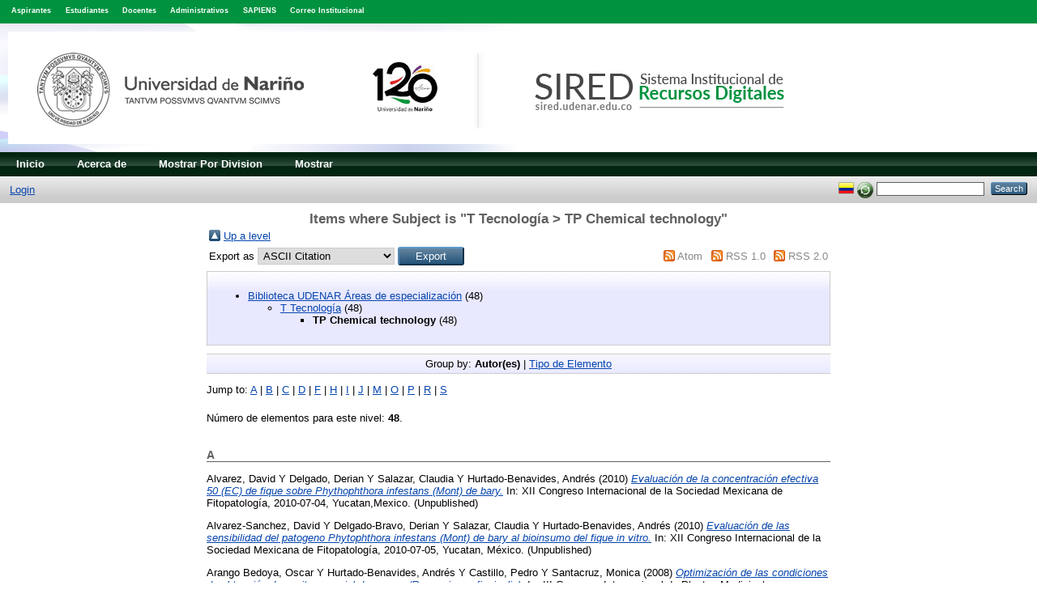

--- FILE ---
content_type: text/html; charset=utf-8
request_url: http://sired.udenar.edu.co/view/subjects/TP.html
body_size: 8431
content:
<!DOCTYPE html PUBLIC "-//W3C//DTD XHTML 1.0 Transitional//EN" "http://www.w3.org/TR/xhtml1/DTD/xhtml1-transitional.dtd">
<html xmlns="http://www.w3.org/1999/xhtml">
  <head>
    <meta http-equiv="X-UA-Compatible" content="IE=edge" />
    <title>Items where Subject is "T Tecnología &gt; TP Chemical technology" - Sistema Institucional de Recursos Digitales - Universidad de Nariño</title>
    <link rel="icon" href="/favicon.ico" type="image/x-icon" />
    <link rel="shortcut icon" href="/favicon.ico" type="image/x-icon" />
<!--<script>
  function resizeIframe(obj) {
    obj.style.height = obj.contentWindow.document.body.scrollHeight + 'px';
  }
</script>-->
<script type="text/javascript" src="https://www.google.com/jsapi">// <!-- No script --></script>
<script type="text/javascript">
        google.load("visualization", "1", {packages:["corechart", "geochart"]});
</script>
<link rel="Top" href="https://sired.udenar.edu.co/" />
    <link rel="Sword" href="https://sired.udenar.edu.co/sword-app/servicedocument" />
    <link rel="SwordDeposit" href="https://sired.udenar.edu.co/id/contents" />
    <link rel="Search" type="text/html" href="http://sired.udenar.edu.co/cgi/search" />
    <link rel="Search" type="application/opensearchdescription+xml" href="http://sired.udenar.edu.co/cgi/opensearchdescription" title="Sistema Institucional de Recursos Digitales - Universidad de Nariño" />
    <script type="text/javascript" src="http://www.google.com/jsapi"><!--padder--></script><script type="text/javascript">
// <![CDATA[
google.load("visualization", "1", {packages:["corechart", "geochart"]});
// ]]></script><script type="text/javascript">
// <![CDATA[
var eprints_http_root = "http:\/\/sired.udenar.edu.co";
var eprints_http_cgiroot = "http:\/\/sired.udenar.edu.co\/cgi";
var eprints_oai_archive_id = "sired.udenar.edu.co";
var eprints_logged_in = false;
// ]]></script>
    <style type="text/css">.ep_logged_in { display: none }</style>
    <link rel="stylesheet" type="text/css" href="/style/auto-3.3.16.css" />
    <script type="text/javascript" src="/javascript/auto-3.3.16.js"><!--padder--></script>
    <!--[if lte IE 6]>
        <link rel="stylesheet" type="text/css" href="/style/ie6.css" />
   <![endif]-->
    <meta name="Generator" content="EPrints 3.3.16" />
    <meta http-equiv="Content-Type" content="text/html; charset=UTF-8" />
    <meta http-equiv="Content-Language" content="en" />
    
  </head>
  <body>
<style>
a.linktop:link{
color: #ffffff !important; 
text-decoration: none; 
}
a.linktop:hover{
color: #94D1AF !important;
text-decoration: none;
}
a.linktop:visited{
color: #ffffff !important;
text-decoration: none;
}
.vinculos{
font-weight: bold;
}
</style>
    
	<div style="background-color: #00923f; height: 2.3em; color: #fff; font-size: .7em; margin-top: auto; padding-top:.9em;">
	<div style="color: #fff; margin-top: auto; margin-left: .8em; padding-left: .8em; padding-top:.2em; display: inline;" class="vinculos">
 <a class="linktop" href="https://www.udenar.edu.co/ocara/admisiones/" target="_blank">Aspirantes</a>
</div>
<div style="color: #fff; margin-top: auto; margin-left: .8em; padding-left: .8em; padding-top:.em; display: inline;" class="vinculos">
<a class="linktop" href="https://www.udenar.edu.co/estudiante/" target="_blank">Estudiantes</a>
</div> 
<div style="color: #fff; margin-top: auto; margin-left: .8em; padding-left: .8em; padding-top:.2em; display: inline;" class="vinculos">
<a class="linktop" href="https://www.udenar.edu.co/docentes-2/" target="_blank">Docentes</a></div>

<div style="color: #fff; margin-top: auto; margin-left: .8em; padding-left: .8em; padding-top:.2em; display: inline;" class="vinculos">
<a class="linktop" href="https://www.udenar.edu.co/administrativos/" target="_blank">Administrativos</a></div>

<div style="color: #fff; margin-top: auto; margin-left: .8em; padding-left: .8em; padding-top:.2em; display: inline;" class="vinculos">
<a class="linktop" href="http://sapiens.udenar.edu.co:4000" target="_blank">SAPIENS</a></div>

<div style="color: #fff; margin-top: auto; margin-left: .8em; padding-left: .8em; padding-top:.2em; display: inline;" class="vinculos">
<a class="linktop" href="https://www.udenar.edu.co/correo/" target="_blank">Correo Institucional</a></div>

<div style="color: #fff; margin-top: auto; margin-left: .8em; padding-left: .8em; padding-top:.2em; display: inline;" class="vinculos">
	
</div>

</div>
    <div class="ep_tm_header ep_noprint">
      <div class="ep_tm_site_logo">
        <a href="https://sired.udenar.edu.co/" title="Sistema Institucional de Recursos Digitales - Universidad de Nariño">
          <img alt="Sistema Institucional de Recursos Digitales - Universidad de Nariño" src="/images/banner.jpg" />
        </a>
      </div>
      <ul class="ep_tm_menu" style="background-color:#012511;">
        <li>
          <a href="https://sired.udenar.edu.co">
            Inicio
          </a>
        </li>
        <li>
          <a href="https://sired.udenar.edu.co/information.html">
            Acerca de
          </a>
        </li>
	 <li>
              <a href="https://sired.udenar.edu.co/view/divisions/divisions">
                Mostrar Por
                Division
              </a>
            </li>
	
        <li>
          <a href="https://sired.udenar.edu.co/view/" menu="ep_tm_menu_browse">
            Mostrar
          </a>
          <ul id="ep_tm_menu_browse" style="display:none;">
            <li>
              <a href="https://sired.udenar.edu.co/view/year/">
                Mostrar Por
                Año
              </a>
            </li>
            <li>
              <a href="https://sired.udenar.edu.co/view/subjects/">
                Mostrar Por
                Asunto
              </a>
            </li>
            <li>
              <a href="https://sired.udenar.edu.co/view/divisions/">
                Mostrar Por
                Division
              </a>
            </li>
            <li>
              <a href="https://sired.udenar.edu.co/view/creators/">
                Mostrar Por
                Autor
              </a>
            </li>
          </ul>
        </li>
      </ul>
      <table class="ep_tm_searchbar">
        <tr>
          <td align="left">
            <ul class="ep_tm_key_tools" id="ep_tm_menu_tools"><li><a href="https://sired.udenar.edu.co/cgi/users/home">Login</a></li></ul>
          </td>
          <td align="right" style="white-space: nowrap">
            <div id="ep_tm_languages"><a href="/cgi/set_lang?lang=es&amp;referrer=http%3A%2F%2Fsired.udenar.edu.co%2Fview%2Fsubjects%2FTP.html" title="Español"><img src="/images/flags/es.png" align="top" border="0" alt="Español" /></a><a href="/cgi/set_lang?referrer=http%3A%2F%2Fsired.udenar.edu.co%2Fview%2Fsubjects%2FTP.html" title="Clear Cookie - decide language by browser settings"><img src="/images/flags/aero.png" align="top" border="0" alt="Clear Cookie - decide language by browser settings" /></a></div>
            <form method="get" accept-charset="utf-8" action="https://sired.udenar.edu.co/cgi/search" style="display:inline">
              <input class="ep_tm_searchbarbox" size="20" type="text" name="q" />
              <input class="ep_tm_searchbarbutton" value="Search" type="submit" name="_action_search" />
              <input type="hidden" name="_action_search" value="Search" />
              <input type="hidden" name="_order" value="bytitle" />
              <input type="hidden" name="basic_srchtype" value="ALL" />
              <input type="hidden" name="_satisfyall" value="ALL" />
            </form>
          </td>
        </tr>
      </table>
    </div>
    <div>
      <div class="ep_tm_page_content">
        <h1 class="ep_tm_pagetitle">
          Items where Subject is "T Tecnología &gt; TP Chemical technology"
        </h1>
        <table><tr><td><a href="./"><img src="/style/images/multi_up.png" border="0" /></a></td><td><a href="./">Up a level</a></td></tr></table><form method="get" accept-charset="utf-8" action="http://sired.udenar.edu.co/cgi/exportview">
<table width="100%"><tr>
  <td align="left">Export as <select name="format"><option value="Text">ASCII Citation</option><option value="BibTeX">BibTeX</option><option value="DC">Dublin Core</option><option value="XML">EP3 XML</option><option value="EndNote">EndNote</option><option value="HTML">HTML Citation</option><option value="JSON">JSON</option><option value="METS">METS</option><option value="CSV">Multiline CSV</option><option value="Ids">Object IDs</option><option value="ContextObject">OpenURL ContextObject</option><option value="RDFNT">RDF+N-Triples</option><option value="RDFN3">RDF+N3</option><option value="RDFXML">RDF+XML</option><option value="Refer">Refer</option><option value="RIS">Reference Manager</option></select><input value="Export" type="submit" name="_action_export_redir" class="ep_form_action_button" /><input name="view" id="view" value="subjects" type="hidden" /><input name="values" id="values" value="TP" type="hidden" /></td>
  <td align="right"> <span class="ep_search_feed"><a href="http://sired.udenar.edu.co/cgi/exportview/subjects/TP/Atom/TP.xml"><img src="/style/images/feed-icon-14x14.png" alt="[feed]" border="0" /></a> <a href="http://sired.udenar.edu.co/cgi/exportview/subjects/TP/Atom/TP.xml">Atom</a></span> <span class="ep_search_feed"><a href="http://sired.udenar.edu.co/cgi/exportview/subjects/TP/RSS/TP.rss"><img src="/style/images/feed-icon-14x14.png" alt="[feed]" border="0" /></a> <a href="http://sired.udenar.edu.co/cgi/exportview/subjects/TP/RSS/TP.rss">RSS 1.0</a></span> <span class="ep_search_feed"><a href="http://sired.udenar.edu.co/cgi/exportview/subjects/TP/RSS2/TP.xml"><img src="/style/images/feed-icon-14x14.png" alt="[feed]" border="0" /></a> <a href="http://sired.udenar.edu.co/cgi/exportview/subjects/TP/RSS2/TP.xml">RSS 2.0</a></span></td>
</tr>
<tr>
  <td align="left" colspan="2">
    
  </td>
</tr>
</table>

</form><div class="ep_toolbox"><div class="ep_toolbox_content"><ul><li><a href="subjects.html">Biblioteca UDENAR Áreas de especialización</a> (48)<ul><li><a href="T.html">T Tecnología</a> (48)<ul><li><strong>TP Chemical technology</strong> (48)</li></ul></li></ul></li></ul></div></div><div class="ep_view_page ep_view_page_view_subjects"><div class="ep_view_group_by">Group by: <span class="ep_view_group_by_current">Autor(es)</span> | <a href="TP.type.html">Tipo de Elemento</a></div><div class="ep_view_jump ep_view_subjects_creators_name_jump"><div class="ep_view_jump_to">Jump to: <a href="#group_A">A</a> | <a href="#group_B">B</a> | <a href="#group_C">C</a> | <a href="#group_D">D</a> | <a href="#group_F">F</a> | <a href="#group_H">H</a> | <a href="#group_I">I</a> | <a href="#group_J">J</a> | <a href="#group_M">M</a> | <a href="#group_O">O</a> | <a href="#group_P">P</a> | <a href="#group_R">R</a> | <a href="#group_S">S</a></div></div><div class="ep_view_blurb">Número de elementos para este nivel: <strong>48</strong>.</div><a name="group_A"></a><h2>A</h2><p>


    <span class="person_name">Alvarez, David</span> Y <span class="person_name">Delgado, Derian</span> Y <span class="person_name">Salazar, Claudia</span> Y <span class="person_name">Hurtado-Benavides, Andrés</span>
  

(2010)

<a href="https://sired.udenar.edu.co/4803/"><em>Evaluación de la concentración efectiva 50 (EC) de fique sobre Phythophthora infestans (Mont) de bary.</em></a>


    In: XII Congreso Internacional de la Sociedad Mexicana de Fitopatología, 2010-07-04, Yucatan,Mexico.
  


   (Unpublished)


</p><p>


    <span class="person_name">Alvarez-Sanchez, David</span> Y <span class="person_name">Delgado-Bravo, Derian</span> Y <span class="person_name">Salazar, Claudia</span> Y <span class="person_name">Hurtado-Benavides, Andrés</span>
  

(2010)

<a href="https://sired.udenar.edu.co/4802/"><em>Evaluación de las sensibilidad del patogeno Phytophthora infestans (Mont) de bary al bioinsumo del fique in vitro.</em></a>


    In: XII Congreso Internacional de la Sociedad Mexicana de Fitopatología, 2010-07-05, Yucatan, México.
  


   (Unpublished)


</p><p>


    <span class="person_name">Arango Bedoya, Oscar</span> Y <span class="person_name">Hurtado-Benavides, Andrés</span> Y <span class="person_name">Castillo, Pedro</span> Y <span class="person_name">Santacruz, Monica</span>
  

(2008)

<a href="https://sired.udenar.edu.co/4853/"><em>Optimización de las condiciones de obtención de aceite esnecial de romero (Rosmarinus oficcinalis).</em></a>


    In: III Congreso Internacional de Plantas Medicinales y aromáticas, 30 octubre al 1 Noviembre 2008, Palmira, Colombia.
  


   (Unpublished)


</p><p>


    <span class="person_name">Araujo Estacio, Ninis Vanessa</span> Y <span class="person_name">Congolino Estacio, Martha Gisela</span>
  

(2017)

<a href="https://sired.udenar.edu.co/8292/"><em>Evaluación del potencial energético del Sajo (Campnosperma panamensis Standl), en Francisco Pizarro, Costa Pacífica Nariñense.</em></a>


    Project Report.
    Universidad de Nariño, Pasto.
  


  


</p><p>


    <span class="person_name">Argote- Vega, Francisco Emilio</span> Y <span class="person_name">Tobar-Delgado, Magaly Elizabeth</span> Y <span class="person_name">Hurtado-Benavides, Andrés</span>
  

(2017)

<a href="https://sired.udenar.edu.co/4643/"><em>Evaluación de la capacidad inhibitoria&#13;
de aceites esenciales en Staphylococcus&#13;
aureus y Escherichia coli.</em></a>


    Biotecnología en el Sector Agropecuario y Agroindustrial.
    
     ISSN 1909-9959
  


  


</p><p>


    <span class="person_name">Arteaga - Cabrera, Esteban-Hernan</span> Y <span class="person_name">Surez, Zully</span> Y <span class="person_name">Hurtado-Benavides, Andrés</span> Y <span class="person_name">Argote, Francisco</span>
  

(2017)

<a href="https://sired.udenar.edu.co/4874/"><em>Evaluación de la actividad antimicrobiana del aceite vegetal extraidocon fluidos supercriticos de las semillas de papaya (Carica papaya) en cepa ATCC de Escherichia coli.</em></a>


    In: IV Congreso Internacional de Ingeniería Agroindustrial CIIA 2017, 6 al 9 de Noviembre del 2017, Puno,Perú.
  


   (Unpublished)


</p><a name="group_B"></a><h2>B</h2><p>


    <span class="person_name">Benavides, Olga L.</span> Y <span class="person_name">Hurtado-Benavides, Andrés</span> Y <span class="person_name">Arango, Oscar</span> Y <span class="person_name">Bacca, Diana</span> Y <span class="person_name">Rojas, Myriam C.</span>
  

(2010)

<a href="https://sired.udenar.edu.co/4804/"><em>Estudio fitoquimico del jugo de fique de las variedades negra común y uña de gato.</em></a>


    In: XXIX Congreso.
  


   (Unpublished)


</p><a name="group_C"></a><h2>C</h2><p>


    <span class="person_name">Cerón, Leidy</span> Y <span class="person_name">Hurtado-Benavides, Andrés</span> Y <span class="person_name">Ayala, Alfredo</span>
  

(2016)

<a href="https://sired.udenar.edu.co/4465/"><em>Efecto de la Presión y la Temperatura de Extracción con CO2 Supercrítico Sobre el Rendimiento y Composición de Aceite de Semillas de Guayaba (Psidium guajava).</em></a>


    Información tecnológica, 27 (6).
     pp. 249-258.
     ISSN 0718-0764
  


  


</p><p>


    <span class="person_name">Céron, Andres</span> Y <span class="person_name">Hurtado-Benavides, Andrés</span> Y <span class="person_name">Osorio, Oswaldo</span> Y <span class="person_name">Buchelly, Mauricio</span>
  

(2011)

<a href="https://sired.udenar.edu.co/4454/"><em>Estudio de la formulación de la harina de papa de la variedad parda pastusa (solanum tuberosum) como sustituto parcial de la harina de trigo en panadería.</em></a>


    Biotecnología en el Sector Agropecuario y Agroindustrial, 9 (1).
     pp. 105-111.
     ISSN 1909-9959
  


   (Submitted)


</p><a name="group_D"></a><h2>D</h2><p>


    <span class="person_name">Dorado, Daniela J</span> Y <span class="person_name">Hurtado-Benavides, Andrés</span> Y <span class="person_name">Martínez-Correa, Hugo A</span>
  

(2016)

<a href="https://sired.udenar.edu.co/4464/"><em>Extracción con CO2 Supercrítico de Aceite de Semillas de Guanábana (Annona muricata): Cinética, Perfil de Ácidos Grasos y Esteroles.</em></a>


    Información tecnológica, 27 (5).
     pp. 37-48.
     ISSN 0718-0764
  


  


</p><p>


    <span class="person_name">Dorado A., Daniela</span> Y <span class="person_name">Hurtado-Benavides, Andrés</span> Y <span class="person_name">Martinez - Correa, Hugo</span>
  

(2018)

<a href="https://sired.udenar.edu.co/4641/"><em>Estudio de la extracción supercrítica de CO 2 de aceite de semilla de tamarillo ( Cyphomandra Betacea ) que contiene compuestos de alto valor agregado.</em></a>


    Electrophoresis.
    
    
  


  


</p><p>


    <span class="person_name">Dorado A., Daniela</span> Y <span class="person_name">Hurtado-Benavides, Andrés</span> Y <span class="person_name">Martinez Correa, Hugo</span>
  

(2018)

<a href="https://sired.udenar.edu.co/4751/"><em>Study of supercritical CO2 extraction of tamarillo (Cyphomandra Betacea) seed oil containing high added value compounds.</em></a>


    ELECTROPHORESIS.
    
    
  


  


</p><a name="group_F"></a><h2>F</h2><p>


    <span class="person_name">Fajardo, Dario F.</span> Y <span class="person_name">Mera, Jenny</span>
  

(2011)

<a href="https://sired.udenar.edu.co/4729/"><em>Medida de magnetorresistencia en la manganita La0.65Sr0.35Mn03.</em></a>


    Geología Colombiana, 9 (2).
    
     ISSN 0072-0992
  


  


</p><p>


    <span class="person_name">Fernandez, Carlos</span> Y <span class="person_name">Osorio, Oswaldo</span> Y <span class="person_name">Hurtado-Benavides, Andrés</span>
  

(2011)

<a href="https://sired.udenar.edu.co/4861/"><em>Caracterización de las propiedades fisicoquímicas y funcionales de la pulpa de lulo del injerto entre las variedades Solanum quitoense y Solanum hietum como herramienta para una pasteurización ideal.</em></a>


    In: Segundo Simposio Internacional y Tercer Nacional Agroalimentario, Del 9 al 12 de agosto del 2011, Montería, Colombia.
  


   (Unpublished)


</p><p>


    <span class="person_name">Fernandez, Carlos</span> Y <span class="person_name">Osorio, Oswaldo</span> Y <span class="person_name">Hurtado-Benavides, Andrés</span>
  

(2011)

<a href="https://sired.udenar.edu.co/4860/"><em>Determinación de las condiciones óptimas en el secado del cilantro cimarrón (Erynguium foetidum l.) para la conservación de sus caracteristicas organolépticas y componentes volátiles de su aceite esencial.</em></a>


    In: Segundos Simposio Internacional y Tercer Nacional Agroalimentario, 9 al 12 de agosto del 2011, Monteria, Colombia.
  


   (Unpublished)


</p><p>


    <span class="person_name">Figueroa Martínez, Paola Milena</span> Y <span class="person_name">Hurtado-Benavides, Andrés</span> Y <span class="person_name">Ceballos Ortíz, Miguel Angel</span>
  

(2016)

<a href="https://sired.udenar.edu.co/4462/"><em>Microencapsulación mediante secado por aspersión de aceite de mora (Rubus glaucus) extraido con CO2 supercrítico.</em></a>


    Revista Colombiana de Química, 45 (2).
     pp. 39-47.
     ISSN 0120-2804
  


  


</p><a name="group_H"></a><h2>H</h2><p>


    <span class="person_name">Hurtado-Benavides, Andrés</span>
  

(2013)

<a href="https://sired.udenar.edu.co/4866/"><em>Aprovechamiento de residuos agroindustriales de frutas para la obtención de aceites con potencialidad en la industria cosmética utilizando la tecnología de extracción con fluidos supercríticos.</em></a>


    In: III Seminario Internacional de Actualización en Agroindustria, 18 al 22 de Noviembre del 2013, Pasto,Colombia.
  


   (Unpublished)


</p><p>


    <span class="person_name">Hurtado-Benavides, Andrés</span>
  

(2017)

<a href="https://sired.udenar.edu.co/4882/"><em>Curso " Aprovechamiento de residuos agroidustriales de frutas para la pbtención de aceites con potencialidad en la industria cosmética utilizando la tecnología con fluidos supercríticos".</em></a>


    In: XXVIII Congreso Peruano de Química " Gastón Pons Muzzo", 29 al 31 de Marzo del 2017, Lima, Perú.
  


   (Unpublished)


</p><p>


    <span class="person_name">Hurtado-Benavides, Andrés</span>
  

(2017)

<a href="https://sired.udenar.edu.co/4879/"><em>Curso teórico práctivo: "Fluidos Supercríticos".</em></a>


    In: V Congreso Latinoamericano de Plantas Medicinales., 16 al 18 de Agosto del 2017, La Paz,Bolivia.
  


   (Unpublished)


</p><p>


    <span class="person_name">Hurtado-Benavides, Andrés</span>
  

(2017)

<a href="https://sired.udenar.edu.co/4881/"><em>Curso: "Revalorización de residuos agroalimentarios: una nueva vía para la consecución de los ODS".</em></a>


    In: Revalorización de Residuos Agroalimentarios: Una Nueva Vía para la Consecución de los ODS, 11 al 15 de Diciembre de 2017, La Antigua Guatemala,Guatemala.
  


   (Unpublished)


</p><p>


    <span class="person_name">Hurtado-Benavides, Andrés</span>
  

(2017)

<a href="https://sired.udenar.edu.co/4883/"><em>Estudios del aprovechamiento de residuos agroindustriales del beneficio del café para la obtención de ingredientes naturales para la industria alimentaria, cosmética y farmacéutica.</em></a>


    In: XXVIII Congreso Peruano de Química " Gastón Pons Muzzo", 29 al 31 de Marzo del 2017, Lima, Perú.
  


   (Unpublished)


</p><p>


    <span class="person_name">Hurtado-Benavides, Andrés</span>
  

(2014)

<a href="https://sired.udenar.edu.co/4865/"><em>Extracción de componentes minoriatarios de aceite de oliva con CO2 supercrítico en contracorriente.</em></a>


    In: III Concurso Internacional Sobre Fluidos Supercríticos., 24 al 26 de Septiembre del 2014, Bogotá, Colombia.
  


   (Unpublished)


</p><p>


    <span class="person_name">Hurtado-Benavides, Andrés</span>
  

(2010)

<a href="https://sired.udenar.edu.co/4790/"><em>Extracción y análisis de ingredientes naturales para la industria cosmética con fluidos supercriticos.</em></a>


    In: IV congreso Internacional de Plantas aromáticas y medicinales, 2010-09-16, Palmira, Colombia.
  


   (Unpublished)


</p><p>


    <span class="person_name">Hurtado-Benavides, Andrés</span>
  

(2016)

<a href="https://sired.udenar.edu.co/4791/"><em>Fluidos supercríticos: fundamentos y aplicaciones.</em></a>


    In: I Seminario Internacional de Ingenierías, 2016-03-31, Ipiales, Colombia - Tulcan, Ecuador.
  


   (Unpublished)


</p><p>


    <span class="person_name">Hurtado-Benavides, Andrés</span>
  

(2015)

<a href="https://sired.udenar.edu.co/4869/"><em>Identificación de fuentes de residuos agroalimentarios como fuente de compuestos bioactivos I. procesos productivos y residuos generados-impacto medioambiental.</em></a>


    In: Impulsando el Concepto de Sostenibilidad en Latinoamerica: Nuevos procesos y tecnologías para la revalorización de residuos agroalimentarios programa iberoamericano de formación técnica especializada., 5 al 9 de Octubre de 2015, Santa Cruz, Bolivia.
  


   (Unpublished)


</p><p>


    <span class="person_name">Hurtado-Benavides, Andrés</span>
  

(2009)

<a href="https://sired.udenar.edu.co/4789/"><em>La extracción y refinación de aceites con fluidos supercríticos.</em></a>


    In: Primer seminario nacional de actualización en agroindustria, 2009-10-26, Pasto, Colombia.
  


   (Unpublished)


</p><p>


    <span class="person_name">Hurtado-Benavides, Andrés</span>
  

(2017)

<a href="https://sired.udenar.edu.co/4880/"><em>Obtención de compuestos activos a partir de residuos agroindustriales.</em></a>


    In: V Congreso Latinoamericano de Plantas Medicinales, 16 al 18 de Agosto del 2017, La Paz, Bolivia.
  


   (Unpublished)


</p><p>


    <span class="person_name">Hurtado-Benavides, Andrés</span>
  

(2017)

<a href="https://sired.udenar.edu.co/4873/"><em>Tecnologías verdes de extracción de compuestos bioactivos: Fluidos supercriticos y agua subcrítica.</em></a>


    In: XXVIII Congreso Peruano de Química -  Simposio Nuevas Tendencias en Alimentos, 29 al 31 de Marzo del 2017, Lima,Perú.
  


   (Unpublished)


</p><p>


    <span class="person_name">Hurtado-Benavides, Andrés</span>
  

(2016)

<a href="https://sired.udenar.edu.co/4870/"><em>Use of tropical fruit waste for obtaining exotic oils with supercritical fluids.</em></a>


    In: IV Iberoamerican Conference on Supercritical Fluids PROSCIBA 2016, 28 de marzo al 1 abril del 2016, Viña del Mar,Chile.
  


   (Unpublished)


</p><p>


    <span class="person_name">Hurtado-Benavides, Andrés</span> Y <span class="person_name">Cerón, Leidy</span> Y <span class="person_name">Ayala, Alfredo</span>
  

(2016)

<a href="https://sired.udenar.edu.co/4871/"><em>Extraction and characterization of Guava seed oil (Psidium guajava) using supercritical carbon dioxide.</em></a>


    In: IV Iberoamerican Conference on Supercritical Fluids-PROSCIBA 2016, 28 de marzo al 1 de abril de 2016, Viña del Mar,Chile.
  


   (Unpublished)


</p><p>


    <span class="person_name">Hurtado-Benavides, Andrés</span> Y <span class="person_name">Dorado A., Daniela</span>
  

(2013)

<a href="https://sired.udenar.edu.co/4867/"><em>Study of the yield and fatty acid profile of coffee oil from roasted beans obtained with supercritical carbon dioxide.</em></a>


    In: III Iberoamerican Conference on Supercritical Fluids PROSCIBA 2013, 01 al 05 de Abril del 2013, Cartagena, Colombia.
  


   (Unpublished)


</p><p>


    <span class="person_name">Hurtado-Benavides, Andrés</span> Y <span class="person_name">Dorado A., Daniela</span> Y <span class="person_name">Martínez-Correa, Hugo A</span>
  

(2016)

<a href="https://sired.udenar.edu.co/4872/"><em>Characterization of tamarillo (Solanum betaceum sendtn) seed oil extracted with supercritical CO2.</em></a>


    In: IV Iberoamerican Conference on Supercritical Fluids-PROSCIBA 2016, 28 de Marzo al 1 de Abril del 2016, Viña del Mar, Chile.
  


   (Unpublished)


</p><p>


    <span class="person_name">Hurtado-Benavides, Andrés</span> Y <span class="person_name">Dorado A., Daniela</span> Y <span class="person_name">Sánchez-Camargo, Andrea del Pilar</span>
  

(2016)

<a href="https://sired.udenar.edu.co/4131/"><em>Study of the fatty acid profile and the aroma composition of oil obtained from roasted Colombian coffee beans by supercritical fluid extraction.</em></a>


    The Journal of Supercritical Fluids, 113.
     pp. 44-52.
     ISSN 08968446
  


  


</p><p>


    <span class="person_name">Hurtado-Benavides, Andrés</span> Y <span class="person_name">Dorado A., Daniela</span> Y <span class="person_name">Sánchez-Camargo, Andrea del Pilar</span>
  

(2016)

<a href="https://sired.udenar.edu.co/4461/"><em>Study of the fatty acid profile and the aroma composition of oil obtained from roasted Colombian coffee beans by supercritical fluid extraction.</em></a>


    The Journal of Supercritical Fluids, 113.
     pp. 44-52.
     ISSN 08968446
  


  


</p><p>


    <span class="person_name">Hurtado-Benavides, Andrés</span> Y <span class="person_name">Señoráns, Francisco J.</span> Y <span class="person_name">Ibáñez, Elena</span> Y <span class="person_name">Reglero, Guillermo</span>
  

(2004)

<a href="https://sired.udenar.edu.co/4439/"><em>Countercurrent packed column supercritical CO2 extraction of olive oil. Mass transfer evaluation.</em></a>


    The Journal of Supercritical Fluids, 28 (1).
     pp. 29-35.
     ISSN 08968446
  


  


</p><p>


    <span class="person_name">Hurtado-Benavides, Andrés</span> Y <span class="person_name">suarez - Montenegro, Zully</span>
  

(2015)

<a href="https://sired.udenar.edu.co/4868/"><em>Presentación del grupo de investigación tecnoligías emergentes en agroindustria de la Universidad de Nariño, Colombia.</em></a>


    In: IV Ciclo de Seminarios del Instituto de Investigación en Ciencias de la Alimentación, 26 de Junio del 2015, Madrid,España.
  


   (Unpublished)


</p><a name="group_I"></a><h2>I</h2><p>


    <span class="person_name">Ibáñez, Elena</span> Y <span class="person_name">Hurtado-Benavides, Andrés</span> Y <span class="person_name">Señoráns, Francisco J.</span> Y <span class="person_name">Reglero, Guillermo</span>
  

(2002)

<a href="https://sired.udenar.edu.co/4438/"><em>Concentration of sterols and tocopherols from olive oil with supercritical carbon dioxide.</em></a>


    Journal of the American Oil Chemists' Society, 79 (12).
     pp. 1255-1260.
     ISSN 0003021X
  


  


</p><a name="group_J"></a><h2>J</h2><p>


    <span class="person_name">Jojoa Chamorro, Lina María</span>
  

(2022)

<a href="https://sired.udenar.edu.co/15721/"><em>Estabilidad  del color y actividad antioxidante de las betalaínas de los frutos de opuntia Ficus indica (L) mill., una cactácea silvestre del departamento de Nariño.</em></a>


    Project Report.
    Universidad de Nariño, Pasto.
  


  


</p><a name="group_M"></a><h2>M</h2><p>


    <span class="person_name">Mejia, Diego</span> Y <span class="person_name">Latorre, Laura</span> Y <span class="person_name">Pantoja, Ana</span> Y <span class="person_name">Osorio, Oswaldo</span> Y <span class="person_name">Hurtado-Benavides, Andrés</span>
  

(2013)

<a href="https://sired.udenar.edu.co/4443/"><em>Evaluación de tratamientos térmicos para inactivación de enzimas en jugo de fique (furcraea gigantea vent.).</em></a>


    Biotecnología en el Sector Agropecuario y Agroindustrial, 11 (1).
     pp. 113-122.
     ISSN 1692-3561
  


  


</p><p>


    <span class="person_name">Mejía-España, Diego Fernando</span> Y <span class="person_name">Latorre Vásquez, Laura Inés</span> Y <span class="person_name">Trejo Escobar, Diego Martin</span> Y <span class="person_name">Valencia Flórez, Luis Fernando</span> Y <span class="person_name">Ortega, Wilmer</span> Y <span class="person_name">Mena, Yonathan</span>
  

(2021)

<a href="https://sired.udenar.edu.co/7446/"><em>Cartilla usos almidón de papa.</em></a>


    
      In:  
      Usos Potenciales del Almidón de Papa.
    
    
    Editorial Universidad de Nariño, Pasto, pp. 1-32.
     ISBN 978-958-5123-70-0
  


  


</p><a name="group_O"></a><h2>O</h2><p>


    <span class="person_name">Osorio, Oswaldo</span> Y <span class="person_name">Arango, Oscar</span> Y <span class="person_name">Hurtado-Benavides, Andrés</span>
  

(2012)

<a href="https://sired.udenar.edu.co/4451/"><em>Inhibición de la germinación de cuatro materiales de arveja (Pisum Sativum), mediante luz ultravioleta tipo C.</em></a>


    VITAE, 19 (1).
     pp. 63-65.
     ISSN 0121-4004
  


  


</p><p>


    <span class="person_name">Otero, Ivan</span> Y <span class="person_name">Hurtado-Benavides, Andrés</span> Y <span class="person_name">Arango, Oscar</span> Y <span class="person_name">Ferandez, Pablo</span> Y <span class="person_name">Martinez, Fernando</span> Y <span class="person_name">Parra, Zaira</span>
  

(2014)

<a href="https://sired.udenar.edu.co/4441/"><em>Bacterias aisladas del jugo de fique con actividad antagónica sobre phytophthora infestans (mont.) de bary.</em></a>


    Biotecnología En El Sector Agropecuario Y Agroindustrial, 12 (1).
     pp. 28-35.
    
  


  


</p><a name="group_P"></a><h2>P</h2><p>


    <span class="person_name">Pantoja Chamorrro, Ana</span> Y <span class="person_name">Hurtado-Benavides, Andrés</span> Y <span class="person_name">Martinez Correa, Hugo</span>
  

(2017)

<a href="https://sired.udenar.edu.co/4467/"><em>Caracterización de aceite de semillas de maracuyá (Passiflora edulis Sims.) procedentes de residuos agroindustriales obtenido con CO2 supercrítico.</em></a>


    Acta Agronómica, 66 (2).
     pp. 178-185.
     ISSN 0120-2812
  


  


</p><p>


    <span class="person_name">Pantoja-Chamorro, Ana L</span> Y <span class="person_name">Hurtado-Benavides, Andrés</span> Y <span class="person_name">Martínez-Correa, Hugo A</span>
  

(2017)

<a href="https://sired.udenar.edu.co/4458/"><em>Evaluación del Rendimiento, Composición y Actividad Antioxidante de Aceite de Semillas de Mora (Rubus glaucus) Extraído con CO2 Supercrítico.</em></a>


    Información tecnológica, 28 (1).
     pp. 35-46.
     ISSN 0718-0764
  


  


</p><a name="group_R"></a><h2>R</h2><p>


    <span class="person_name">Rojas, Myriam C.</span> Y <span class="person_name">Bacca, Diana</span> Y <span class="person_name">Hurtado-Benavides, Andrés</span> Y <span class="person_name">Benavides, Olga L.</span> Y <span class="person_name">Arango, Oscar</span>
  

(2010)

<a href="https://sired.udenar.edu.co/4859/"><em>Análisis de sapogeninas obtenidas a partir de jugo de fique (Fucraea gigantea) mediante cromatografía liquida de alta resolución y detector de arreglo de diodos (HPLC-PDA).</em></a>


    In: XXIX Congreso Latinoamericano de Química CLAQ 2010, 27 de septiembre al 01 de octubre del año 2010, Cartagena de Indias, Colombia.
  


   (Unpublished)


</p><a name="group_S"></a><h2>S</h2><p>


    <span class="person_name">Santander, M.</span> Y <span class="person_name">Cerón, L.</span> Y <span class="person_name">Hurtado-Benavides, Andrés</span>
  

(2014)

<a href="https://sired.udenar.edu.co/4442/"><em>Acción biocida del jugo de fique (Furcraea gigantea Vent.) sobre Colletotrichum gloeosporioides aislado de tomate de árbol (Solanum betaceum Cav.).</em></a>


    Agro sur, 42 (2).
     pp. 13-17.
    
  


  


</p><p>


    <span class="person_name">Solarte, Ruben D</span> Y <span class="person_name">Osorio, Oswaldo</span> Y <span class="person_name">Hurtado-Benavides, Andrés</span> Y <span class="person_name">Mejia, Diego F</span>
  

(2012)

<a href="https://sired.udenar.edu.co/4448/"><em>Evaluación del Bioinsumo de Fique Pulverizado (Furcraea spp) para el Control in vitro de Phytophthora infestans en papa (Solanum tuberosum L).</em></a>


    Información tecnológica, 23 (3).
     pp. 77-86.
     ISSN 0718-0764
  


  


</p><p>


    <span class="person_name">solarte, Ruben</span> Y <span class="person_name">Osorio, Oswaldo</span> Y <span class="person_name">Hurtado-Benavides, Andrés</span>
  

(2011)

<a href="https://sired.udenar.edu.co/4862/"><em>Concentración y Evaluación a nivel in vitro del jugo de fique para el control de la gota de la papa.</em></a>


    In: Segundo Simposio Internacional y Tercer Nacional Agroalimentario., 9 al 12 de agosto del 2011, Montería,Colombia.
  


  


</p><div class="ep_view_timestamp">La lista fue generada sobre <strong>Sat Jan 24 14:34:00 2026 -05</strong>.</div></div>
      </div>
    </div>
<div class="ep_tm_footers ep_noprints" style="background-color: #232323 !important;">
	<div id="prePageFooterss">
		

	</div> 
     <!-- <div class="ep_tm_eprints_logo">
        <a href="http://eprints.org/software/">
          <img alt="EPrints Logo" src="{$config{rel_path}}/images/eprintslogo.gif"/>
        </a>
      </div>
      <epc:phrase ref="template:about_eprints"/>-->

	<!--EMPIEZA-->


<!--TERMINA-->

    </div>
  </body>
</html>